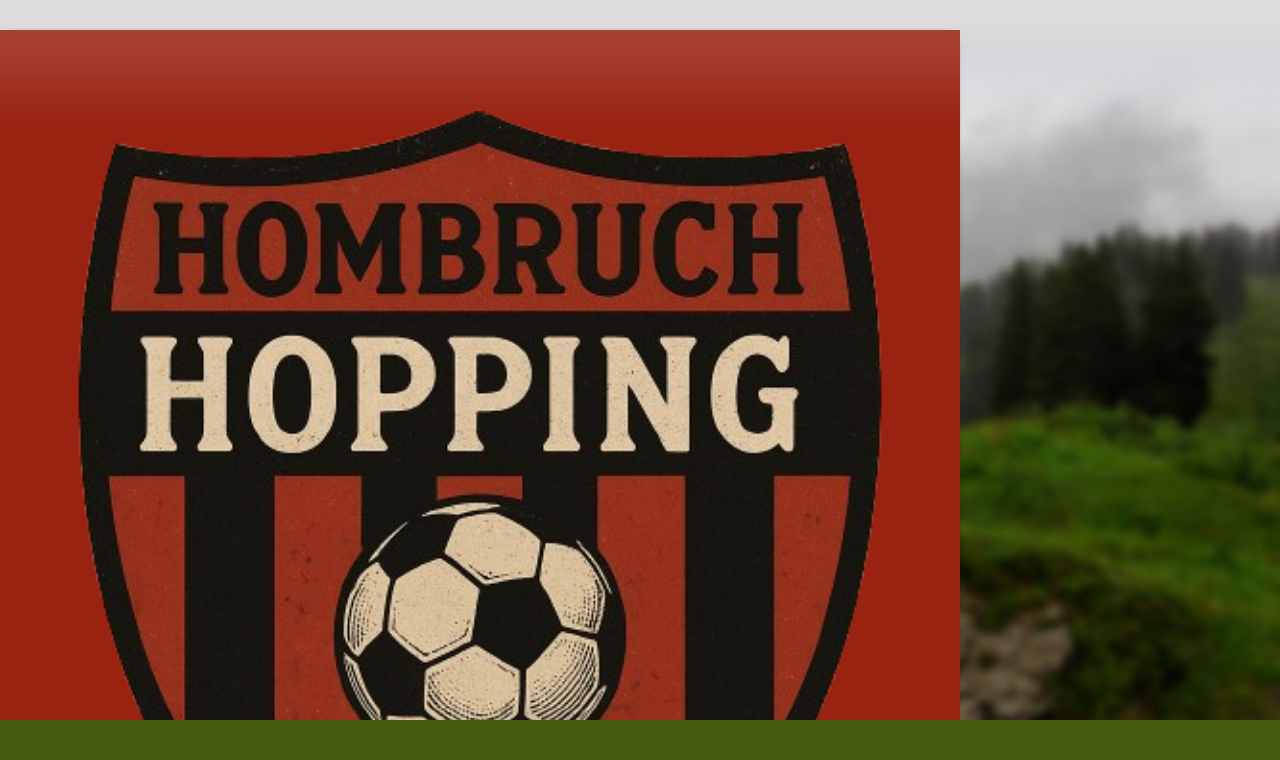

--- FILE ---
content_type: text/html; charset=UTF-8
request_url: https://hombruchhopping.blogspot.com/2012/05/230512-sv-dortmund-82-sg-ludo.html?m=1
body_size: 9168
content:
<!DOCTYPE html>
<html class='v2' dir='ltr' lang='de'>
<head>
<link href='https://www.blogger.com/static/v1/widgets/3772415480-widget_css_mobile_2_bundle.css' rel='stylesheet' type='text/css'/>
<meta content='width=device-width,initial-scale=1.0,minimum-scale=1.0,maximum-scale=1.0' name='viewport'/>
<meta content='text/html; charset=UTF-8' http-equiv='Content-Type'/>
<meta content='blogger' name='generator'/>
<link href='https://hombruchhopping.blogspot.com/favicon.ico' rel='icon' type='image/x-icon'/>
<link href='https://hombruchhopping.blogspot.com/2012/05/230512-sv-dortmund-82-sg-ludo.html' rel='canonical'/>
<link rel="alternate" type="application/atom+xml" title="HombruchHopping - Fußball aus NRW - Atom" href="https://hombruchhopping.blogspot.com/feeds/posts/default" />
<link rel="alternate" type="application/rss+xml" title="HombruchHopping - Fußball aus NRW - RSS" href="https://hombruchhopping.blogspot.com/feeds/posts/default?alt=rss" />
<link rel="service.post" type="application/atom+xml" title="HombruchHopping - Fußball aus NRW - Atom" href="https://www.blogger.com/feeds/5266809340668201382/posts/default" />

<link rel="alternate" type="application/atom+xml" title="HombruchHopping - Fußball aus NRW - Atom" href="https://hombruchhopping.blogspot.com/feeds/2632119450260378607/comments/default" />
<!--Can't find substitution for tag [blog.ieCssRetrofitLinks]-->
<meta content='https://hombruchhopping.blogspot.com/2012/05/230512-sv-dortmund-82-sg-ludo.html' property='og:url'/>
<meta content='23.05.12 SV Dortmund 82 : SG Lüdo' property='og:title'/>
<meta content='  113) 23.05.12: SV Dortund 82 Wickede gg. SG Lütgendortmund 80/06/63, 1:12, 13 Zuschauer, Schul- &amp; Sportzentrum Wickede , 2. Runde Kreispok...' property='og:description'/>
<title>HombruchHopping - Fußball aus NRW: 23.05.12 SV Dortmund 82 : SG Lüdo</title>
<style id='page-skin-1' type='text/css'><!--
/*-----------------------------------------------
Blogger Template Style
Name:     Picture Window
Designer: Blogger
URL:      www.blogger.com
----------------------------------------------- */
/* Content
----------------------------------------------- */
body {
font: normal normal 15px Arial, Tahoma, Helvetica, FreeSans, sans-serif;
color: #333333;
background: #435b0d url('//themes.googleusercontent.com/image?id=1fupio4xM9eVxyr-k5QC5RiCJlYR35r9dXsp63RKsKt64v33poi2MvnjkX_1MULBY8BsT') no-repeat scroll top center;
}
html body .region-inner {
min-width: 0;
max-width: 100%;
width: auto;
}
.content-outer {
font-size: 90%;
}
a:link {
text-decoration:none;
color: #992211;
}
a:visited {
text-decoration:none;
color: #771100;
}
a:hover {
text-decoration:underline;
color: #cc4411;
}
.content-outer {
background: transparent url(https://resources.blogblog.com/blogblog/data/1kt/transparent/white80.png) repeat scroll top left;
-moz-border-radius: 15px;
-webkit-border-radius: 15px;
-goog-ms-border-radius: 15px;
border-radius: 15px;
-moz-box-shadow: 0 0 3px rgba(0, 0, 0, .15);
-webkit-box-shadow: 0 0 3px rgba(0, 0, 0, .15);
-goog-ms-box-shadow: 0 0 3px rgba(0, 0, 0, .15);
box-shadow: 0 0 3px rgba(0, 0, 0, .15);
margin: 30px auto;
}
.content-inner {
padding: 15px;
}
/* Header
----------------------------------------------- */
.header-outer {
background: #992211 url(https://resources.blogblog.com/blogblog/data/1kt/transparent/header_gradient_shade.png) repeat-x scroll top left;
_background-image: none;
color: #ffffff;
-moz-border-radius: 10px;
-webkit-border-radius: 10px;
-goog-ms-border-radius: 10px;
border-radius: 10px;
}
.Header img, .Header #header-inner {
-moz-border-radius: 10px;
-webkit-border-radius: 10px;
-goog-ms-border-radius: 10px;
border-radius: 10px;
}
.header-inner .Header .titlewrapper,
.header-inner .Header .descriptionwrapper {
padding-left: 30px;
padding-right: 30px;
}
.Header h1 {
font: normal normal 36px Arial, Tahoma, Helvetica, FreeSans, sans-serif;
text-shadow: 1px 1px 3px rgba(0, 0, 0, 0.3);
}
.Header h1 a {
color: #ffffff;
}
.Header .description {
font-size: 130%;
}
/* Tabs
----------------------------------------------- */
.tabs-inner {
margin: .5em 0 0;
padding: 0;
}
.tabs-inner .section {
margin: 0;
}
.tabs-inner .widget ul {
padding: 0;
background: #f5f5f5 url(https://resources.blogblog.com/blogblog/data/1kt/transparent/tabs_gradient_shade.png) repeat scroll bottom;
-moz-border-radius: 10px;
-webkit-border-radius: 10px;
-goog-ms-border-radius: 10px;
border-radius: 10px;
}
.tabs-inner .widget li {
border: none;
}
.tabs-inner .widget li a {
display: inline-block;
padding: .5em 1em;
margin-right: 0;
color: #992211;
font: normal normal 15px Arial, Tahoma, Helvetica, FreeSans, sans-serif;
-moz-border-radius: 0 0 0 0;
-webkit-border-top-left-radius: 0;
-webkit-border-top-right-radius: 0;
-goog-ms-border-radius: 0 0 0 0;
border-radius: 0 0 0 0;
background: transparent none no-repeat scroll top left;
border-right: 1px solid #cccccc;
}
.tabs-inner .widget li:first-child a {
padding-left: 1.25em;
-moz-border-radius-topleft: 10px;
-moz-border-radius-bottomleft: 10px;
-webkit-border-top-left-radius: 10px;
-webkit-border-bottom-left-radius: 10px;
-goog-ms-border-top-left-radius: 10px;
-goog-ms-border-bottom-left-radius: 10px;
border-top-left-radius: 10px;
border-bottom-left-radius: 10px;
}
.tabs-inner .widget li.selected a,
.tabs-inner .widget li a:hover {
position: relative;
z-index: 1;
background: #ffffff url(https://resources.blogblog.com/blogblog/data/1kt/transparent/tabs_gradient_shade.png) repeat scroll bottom;
color: #000000;
-moz-box-shadow: 0 0 0 rgba(0, 0, 0, .15);
-webkit-box-shadow: 0 0 0 rgba(0, 0, 0, .15);
-goog-ms-box-shadow: 0 0 0 rgba(0, 0, 0, .15);
box-shadow: 0 0 0 rgba(0, 0, 0, .15);
}
/* Headings
----------------------------------------------- */
h2 {
font: bold normal 13px Arial, Tahoma, Helvetica, FreeSans, sans-serif;
text-transform: uppercase;
color: #666666;
margin: .5em 0;
}
/* Main
----------------------------------------------- */
.main-outer {
background: transparent url(https://resources.blogblog.com/blogblog/data/1kt/transparent/white80.png) repeat scroll top left;
-moz-border-radius: 0 0 0 0;
-webkit-border-top-left-radius: 0;
-webkit-border-top-right-radius: 0;
-webkit-border-bottom-left-radius: 0;
-webkit-border-bottom-right-radius: 0;
-goog-ms-border-radius: 0 0 0 0;
border-radius: 0 0 0 0;
-moz-box-shadow: 0 0 0 rgba(0, 0, 0, .15);
-webkit-box-shadow: 0 0 0 rgba(0, 0, 0, .15);
-goog-ms-box-shadow: 0 0 0 rgba(0, 0, 0, .15);
box-shadow: 0 0 0 rgba(0, 0, 0, .15);
}
.main-inner {
padding: 15px 5px 20px;
}
.main-inner .column-center-inner {
padding: 0 0;
}
.main-inner .column-left-inner {
padding-left: 0;
}
.main-inner .column-right-inner {
padding-right: 0;
}
/* Posts
----------------------------------------------- */
h3.post-title {
margin: 0;
font: normal normal 18px Arial, Tahoma, Helvetica, FreeSans, sans-serif;
}
.comments h4 {
margin: 1em 0 0;
font: normal normal 18px Arial, Tahoma, Helvetica, FreeSans, sans-serif;
}
.date-header span {
color: #666666;
}
.post-outer {
background-color: #ffffff;
border: solid 1px #dddddd;
-moz-border-radius: 10px;
-webkit-border-radius: 10px;
border-radius: 10px;
-goog-ms-border-radius: 10px;
padding: 15px 20px;
margin: 0 -20px 20px;
}
.post-body {
line-height: 1.4;
font-size: 110%;
position: relative;
}
.post-header {
margin: 0 0 1.5em;
color: #999999;
line-height: 1.6;
}
.post-footer {
margin: .5em 0 0;
color: #999999;
line-height: 1.6;
}
#blog-pager {
font-size: 140%
}
#comments .comment-author {
padding-top: 1.5em;
border-top: dashed 1px #ccc;
border-top: dashed 1px rgba(128, 128, 128, .5);
background-position: 0 1.5em;
}
#comments .comment-author:first-child {
padding-top: 0;
border-top: none;
}
.avatar-image-container {
margin: .2em 0 0;
}
/* Comments
----------------------------------------------- */
.comments .comments-content .icon.blog-author {
background-repeat: no-repeat;
background-image: url([data-uri]);
}
.comments .comments-content .loadmore a {
border-top: 1px solid #cc4411;
border-bottom: 1px solid #cc4411;
}
.comments .continue {
border-top: 2px solid #cc4411;
}
/* Widgets
----------------------------------------------- */
.widget ul, .widget #ArchiveList ul.flat {
padding: 0;
list-style: none;
}
.widget ul li, .widget #ArchiveList ul.flat li {
border-top: dashed 1px #ccc;
border-top: dashed 1px rgba(128, 128, 128, .5);
}
.widget ul li:first-child, .widget #ArchiveList ul.flat li:first-child {
border-top: none;
}
.widget .post-body ul {
list-style: disc;
}
.widget .post-body ul li {
border: none;
}
/* Footer
----------------------------------------------- */
.footer-outer {
color:#eeeeee;
background: transparent url(https://resources.blogblog.com/blogblog/data/1kt/transparent/black50.png) repeat scroll top left;
-moz-border-radius: 10px 10px 10px 10px;
-webkit-border-top-left-radius: 10px;
-webkit-border-top-right-radius: 10px;
-webkit-border-bottom-left-radius: 10px;
-webkit-border-bottom-right-radius: 10px;
-goog-ms-border-radius: 10px 10px 10px 10px;
border-radius: 10px 10px 10px 10px;
-moz-box-shadow: 0 0 0 rgba(0, 0, 0, .15);
-webkit-box-shadow: 0 0 0 rgba(0, 0, 0, .15);
-goog-ms-box-shadow: 0 0 0 rgba(0, 0, 0, .15);
box-shadow: 0 0 0 rgba(0, 0, 0, .15);
}
.footer-inner {
padding: 10px 5px 20px;
}
.footer-outer a {
color: #ffffdd;
}
.footer-outer a:visited {
color: #cccc99;
}
.footer-outer a:hover {
color: #ffffff;
}
.footer-outer .widget h2 {
color: #bbbbbb;
}
/* Mobile
----------------------------------------------- */
html body.mobile {
height: auto;
}
html body.mobile {
min-height: 480px;
background-size: 100% auto;
}
.mobile .body-fauxcolumn-outer {
background: transparent none repeat scroll top left;
}
html .mobile .mobile-date-outer, html .mobile .blog-pager {
border-bottom: none;
background: transparent url(https://resources.blogblog.com/blogblog/data/1kt/transparent/white80.png) repeat scroll top left;
margin-bottom: 10px;
}
.mobile .date-outer {
background: transparent url(https://resources.blogblog.com/blogblog/data/1kt/transparent/white80.png) repeat scroll top left;
}
.mobile .header-outer, .mobile .main-outer,
.mobile .post-outer, .mobile .footer-outer {
-moz-border-radius: 0;
-webkit-border-radius: 0;
-goog-ms-border-radius: 0;
border-radius: 0;
}
.mobile .content-outer,
.mobile .main-outer,
.mobile .post-outer {
background: inherit;
border: none;
}
.mobile .content-outer {
font-size: 100%;
}
.mobile-link-button {
background-color: #992211;
}
.mobile-link-button a:link, .mobile-link-button a:visited {
color: #ffffff;
}
.mobile-index-contents {
color: #333333;
}
.mobile .tabs-inner .PageList .widget-content {
background: #ffffff url(https://resources.blogblog.com/blogblog/data/1kt/transparent/tabs_gradient_shade.png) repeat scroll bottom;
color: #000000;
}
.mobile .tabs-inner .PageList .widget-content .pagelist-arrow {
border-left: 1px solid #cccccc;
}

--></style>
<style id='template-skin-1' type='text/css'><!--
body {
min-width: 960px;
}
.content-outer, .content-fauxcolumn-outer, .region-inner {
min-width: 960px;
max-width: 960px;
_width: 960px;
}
.main-inner .columns {
padding-left: 0;
padding-right: 0;
}
.main-inner .fauxcolumn-center-outer {
left: 0;
right: 0;
/* IE6 does not respect left and right together */
_width: expression(this.parentNode.offsetWidth -
parseInt("0") -
parseInt("0") + 'px');
}
.main-inner .fauxcolumn-left-outer {
width: 0;
}
.main-inner .fauxcolumn-right-outer {
width: 0;
}
.main-inner .column-left-outer {
width: 0;
right: 100%;
margin-left: -0;
}
.main-inner .column-right-outer {
width: 0;
margin-right: -0;
}
#layout {
min-width: 0;
}
#layout .content-outer {
min-width: 0;
width: 800px;
}
#layout .region-inner {
min-width: 0;
width: auto;
}
body#layout div.add_widget {
padding: 8px;
}
body#layout div.add_widget a {
margin-left: 32px;
}
--></style>
<style>
    body {background-image:url(\/\/themes.googleusercontent.com\/image?id=1fupio4xM9eVxyr-k5QC5RiCJlYR35r9dXsp63RKsKt64v33poi2MvnjkX_1MULBY8BsT);}
    
@media (max-width: 200px) { body {background-image:url(\/\/themes.googleusercontent.com\/image?id=1fupio4xM9eVxyr-k5QC5RiCJlYR35r9dXsp63RKsKt64v33poi2MvnjkX_1MULBY8BsT&options=w200);}}
@media (max-width: 400px) and (min-width: 201px) { body {background-image:url(\/\/themes.googleusercontent.com\/image?id=1fupio4xM9eVxyr-k5QC5RiCJlYR35r9dXsp63RKsKt64v33poi2MvnjkX_1MULBY8BsT&options=w400);}}
@media (max-width: 800px) and (min-width: 401px) { body {background-image:url(\/\/themes.googleusercontent.com\/image?id=1fupio4xM9eVxyr-k5QC5RiCJlYR35r9dXsp63RKsKt64v33poi2MvnjkX_1MULBY8BsT&options=w800);}}
@media (max-width: 1200px) and (min-width: 801px) { body {background-image:url(\/\/themes.googleusercontent.com\/image?id=1fupio4xM9eVxyr-k5QC5RiCJlYR35r9dXsp63RKsKt64v33poi2MvnjkX_1MULBY8BsT&options=w1200);}}
/* Last tag covers anything over one higher than the previous max-size cap. */
@media (min-width: 1201px) { body {background-image:url(\/\/themes.googleusercontent.com\/image?id=1fupio4xM9eVxyr-k5QC5RiCJlYR35r9dXsp63RKsKt64v33poi2MvnjkX_1MULBY8BsT&options=w1600);}}
  </style>
<link href='https://www.blogger.com/dyn-css/authorization.css?targetBlogID=5266809340668201382&amp;zx=51f5a732-c028-4282-b501-0758b5d6d142' media='none' onload='if(media!=&#39;all&#39;)media=&#39;all&#39;' rel='stylesheet'/><noscript><link href='https://www.blogger.com/dyn-css/authorization.css?targetBlogID=5266809340668201382&amp;zx=51f5a732-c028-4282-b501-0758b5d6d142' rel='stylesheet'/></noscript>
<meta name='google-adsense-platform-account' content='ca-host-pub-1556223355139109'/>
<meta name='google-adsense-platform-domain' content='blogspot.com'/>

<!-- data-ad-client=ca-pub-1122752604761053 -->

<link rel="stylesheet" href="https://fonts.googleapis.com/css2?display=swap&family=Comic+Neue"></head>
<body class='loading mobile variant-shade'>
<div class='navbar section' id='navbar' name='Navbar'><div class='widget Navbar' data-version='1' id='Navbar1'><script type="text/javascript">
    function setAttributeOnload(object, attribute, val) {
      if(window.addEventListener) {
        window.addEventListener('load',
          function(){ object[attribute] = val; }, false);
      } else {
        window.attachEvent('onload', function(){ object[attribute] = val; });
      }
    }
  </script>
<script type="text/javascript">
(function() {
var script = document.createElement('script');
script.type = 'text/javascript';
script.src = '//pagead2.googlesyndication.com/pagead/js/google_top_exp.js';
var head = document.getElementsByTagName('head')[0];
if (head) {
head.appendChild(script);
}})();
</script>
</div></div>
<div class='body-fauxcolumns'>
<div class='fauxcolumn-outer body-fauxcolumn-outer'>
<div class='cap-top'>
<div class='cap-left'></div>
<div class='cap-right'></div>
</div>
<div class='fauxborder-left'>
<div class='fauxborder-right'></div>
<div class='fauxcolumn-inner'>
</div>
</div>
<div class='cap-bottom'>
<div class='cap-left'></div>
<div class='cap-right'></div>
</div>
</div>
</div>
<div class='content'>
<div class='content-fauxcolumns'>
<div class='fauxcolumn-outer content-fauxcolumn-outer'>
<div class='cap-top'>
<div class='cap-left'></div>
<div class='cap-right'></div>
</div>
<div class='fauxborder-left'>
<div class='fauxborder-right'></div>
<div class='fauxcolumn-inner'>
</div>
</div>
<div class='cap-bottom'>
<div class='cap-left'></div>
<div class='cap-right'></div>
</div>
</div>
</div>
<div class='content-outer'>
<div class='content-cap-top cap-top'>
<div class='cap-left'></div>
<div class='cap-right'></div>
</div>
<div class='fauxborder-left content-fauxborder-left'>
<div class='fauxborder-right content-fauxborder-right'></div>
<div class='content-inner'>
<header>
<div class='header-outer'>
<div class='header-cap-top cap-top'>
<div class='cap-left'></div>
<div class='cap-right'></div>
</div>
<div class='fauxborder-left header-fauxborder-left'>
<div class='fauxborder-right header-fauxborder-right'></div>
<div class='region-inner header-inner'>
<div class='header section' id='header' name='Header'><div class='widget AdSense' data-version='1' id='AdSenseMobileHEADER'>
<div class='widget-content'>
<script type="text/javascript">
    google_ad_client = "ca-pub-1122752604761053";
google_ad_format="320X50_mb";
google_ad_type="text_image";
google_ad_width=320;
google_ad_height=50;
    google_ad_host = "ca-host-pub-1556223355139109";
    google_ad_host_channel = "L0007";
    
    
    
</script>
<!-- hombruchhopping_main_Blog1_300x250_as -->
<script type="text/javascript"
src="//pagead2.googlesyndication.com/pagead/show_ads.js">
</script>
<div class='clear'></div>
</div>
</div><div class='widget Header' data-version='1' id='Header1'>
<div id='header-inner'>
<a href='https://hombruchhopping.blogspot.com/?m=1' style='display: block'>
<img alt='HombruchHopping - Fußball aus NRW' height='auto; ' id='Header1_headerimg' src='https://blogger.googleusercontent.com/img/a/AVvXsEj1WDpBNGjj1W8Z5DQp09QblN2capNq_hJkobi9dQQO2f3D_XEom_c7lF_4U73bXWH4b7FYHvzvjt6A2j8ntPTSOBESFQ24P6IQ3pWYy278OvoDpqWXouWiJjPCRHVE4BThRKIzJ999Zoi1nDNOGzMiuCbvDP9gbM0_CsTyZI8I0shKlVGhMSFEWGMtlABx=s500' style='display: block' width='100%; '/>
</a>
<div class='descriptionwrapper'>
<p class='description'><span>HombruchHopping - Fußball aus NRW</span></p>
</div>
</div>
</div></div>
</div>
</div>
<div class='header-cap-bottom cap-bottom'>
<div class='cap-left'></div>
<div class='cap-right'></div>
</div>
</div>
</header>
<div class='tabs-outer'>
<div class='tabs-cap-top cap-top'>
<div class='cap-left'></div>
<div class='cap-right'></div>
</div>
<div class='fauxborder-left tabs-fauxborder-left'>
<div class='fauxborder-right tabs-fauxborder-right'></div>
<div class='region-inner tabs-inner'>
<div class='tabs section' id='crosscol' name='Spaltenübergreifend'><div class='widget PageList' data-version='1' id='PageList1'>
<div class='widget-content'>
<select id='PageList1_select'>
<option disabled='disabled' hidden='hidden' selected='selected' value=''>
(Verschieben nach&#8230;)
</option>
<option value='https://hombruchhopping.blogspot.com/'>Startseite</option>
<option value='https://hombruchhopping.blogspot.com/p/spieleliste-2025.html?m=1'>Spieleliste 2025</option>
<option value='https://hombruchhopping.blogspot.com/p/statistik-2023.html?m=1'>Statistik 2025</option>
<option value='https://hombruchhopping.blogspot.com/p/normal-0-21-false-false-false-de-x-none.html?m=1'>Spieleliste 2024</option>
<option value='http://hombruchhopping.blogspot.com/p/groundliste-westfalen.html'>Groundliste Westfalen</option>
<option value='http://hombruchhopping.blogspot.com/p/groundlisten-niederrhein-mittelrhein.html'>Groundlisten Niederrhein</option>
<option value='https://hombruchhopping.blogspot.com/p/groundliste-mittelrhein.html?m=1'>Groundliste Mittelrhein</option>
<option value='http://hombruchhopping.blogspot.com/p/groundliste-rest-deutschland.html'>Groundliste Rest-Deutschland</option>
<option value='http://hombruchhopping.blogspot.com/p/groundliste-international-l.html'>Groundliste international</option>
<option value='https://hombruchhopping.blogspot.com/p/spieleiste-2023.html?m=1'>Spieleliste 2023</option>
<option value='https://hombruchhopping.blogspot.com/p/spieleliste-2022.html?m=1'>Spieleliste 2022</option>
<option value='https://hombruchhopping.blogspot.com/p/spieleliste-2021.html?m=1'>Spieleliste 2021</option>
<option value='https://hombruchhopping.blogspot.com/p/spieleliste-2020.html?m=1'>Spieleliste 2020</option>
<option value='https://hombruchhopping.blogspot.com/p/spieleliste-2019.html?m=1'>Spieleliste 2019</option>
<option value='https://hombruchhopping.blogspot.com/p/spieleiste-2018.html?m=1'>Spieleliste 2018</option>
<option value='https://hombruchhopping.blogspot.com/p/spieleliste-2017.html?m=1'>Spieleliste 2017</option>
<option value='http://hombruchhopping.blogspot.com/p/spieleliste-2016.html'>Spieleliste 2016</option>
<option value='http://hombruchhopping.blogspot.com/p/spieleliste-2015.html'>Spieleliste 2015</option>
<option value='http://hombruchhopping.blogspot.com/p/spieleliste-2013_7.html'>Spieleliste 2013</option>
<option value='http://hombruchhopping.blogspot.com/p/spieleliste-2014.html'>Spieleliste 2014</option>
<option value='http://hombruchhopping.blogspot.com/p/spieleliste-2012.html'>Spieleliste 2012</option>
<option value='http://hombruchhopping.blogspot.com/p/spieleliste-2011_18.html'>Spieleliste 2011</option>
</select>
<span class='pagelist-arrow'>&#9660;</span>
<div class='clear'></div>
</div>
</div></div>
<div class='tabs no-items section' id='crosscol-overflow' name='Cross-Column 2'></div>
</div>
</div>
<div class='tabs-cap-bottom cap-bottom'>
<div class='cap-left'></div>
<div class='cap-right'></div>
</div>
</div>
<div class='main-outer'>
<div class='main-cap-top cap-top'>
<div class='cap-left'></div>
<div class='cap-right'></div>
</div>
<div class='fauxborder-left main-fauxborder-left'>
<div class='fauxborder-right main-fauxborder-right'></div>
<div class='region-inner main-inner'>
<div class='columns fauxcolumns'>
<div class='fauxcolumn-outer fauxcolumn-center-outer'>
<div class='cap-top'>
<div class='cap-left'></div>
<div class='cap-right'></div>
</div>
<div class='fauxborder-left'>
<div class='fauxborder-right'></div>
<div class='fauxcolumn-inner'>
</div>
</div>
<div class='cap-bottom'>
<div class='cap-left'></div>
<div class='cap-right'></div>
</div>
</div>
<div class='fauxcolumn-outer fauxcolumn-left-outer'>
<div class='cap-top'>
<div class='cap-left'></div>
<div class='cap-right'></div>
</div>
<div class='fauxborder-left'>
<div class='fauxborder-right'></div>
<div class='fauxcolumn-inner'>
</div>
</div>
<div class='cap-bottom'>
<div class='cap-left'></div>
<div class='cap-right'></div>
</div>
</div>
<div class='fauxcolumn-outer fauxcolumn-right-outer'>
<div class='cap-top'>
<div class='cap-left'></div>
<div class='cap-right'></div>
</div>
<div class='fauxborder-left'>
<div class='fauxborder-right'></div>
<div class='fauxcolumn-inner'>
</div>
</div>
<div class='cap-bottom'>
<div class='cap-left'></div>
<div class='cap-right'></div>
</div>
</div>
<!-- corrects IE6 width calculation -->
<div class='columns-inner'>
<div class='column-center-outer'>
<div class='column-center-inner'>
<div class='main section' id='main' name='Hauptbereich'><div class='widget Blog' data-version='1' id='Blog1'>
<div class='blog-posts hfeed'>
<div class='date-outer'>
<h2 class='date-header'><span>Mittwoch, 23. Mai 2012</span></h2>
<div class='date-posts'>
<div class='post-outer'>
<div class='post hentry uncustomized-post-template' itemscope='itemscope' itemtype='http://schema.org/BlogPosting'>
<meta content='5266809340668201382' itemprop='blogId'/>
<meta content='2632119450260378607' itemprop='postId'/>
<a name='2632119450260378607'></a>
<h3 class='post-title entry-title' itemprop='name'>
23.05.12 SV Dortmund 82 : SG Lüdo
</h3>
<div class='post-header'>
<div class='post-header-line-1'></div>
</div>
<div class='post-body entry-content' id='post-body-2632119450260378607' itemprop='articleBody'>
<br />
<div align="center" class="MsoNormal" style="text-align: center;">
<span style="font-family: &quot;Comic Sans MS&quot;; font-size: 12pt; line-height: 115%;">113)
23.05.12: SV Dortund 82 Wickede gg. SG Lütgendortmund 80/06/63, 1:12, 13 Zuschauer, <span style="background: none repeat scroll 0% 0% red;">Schul- &amp; Sportzentrum Wickede</span>,
2. Runde Kreispokal</span></div>
<div align="center" class="MsoNormal" style="text-align: center;">
<br /></div>
<div align="center" class="MsoNormal" style="text-align: center;">
<span style="font-family: &quot;Comic Sans MS&quot;; font-size: 12pt; line-height: 115%;">2. Runde Kreispokal auf dem östlichsten Sportplatz Dortmunds. Es empfing der SV Dortmund 82 (seit einigen Jahren haben sie den Zusatz "Wickede" mit reingenommen), seines Zeichens C-Ligist mit ziemlich schlechter Tordifferenz, den 3 Klassen höheren, vom Abstieg bedrohten, Bezirksligisten SG Lütgendortmund aus dem Westen der Stadt, die jedoch mit Stammspielern antraten und es somit zu erwarten war, dass das Spiel ein wenig deutlicher ausfallen würde. Übrigens hatten beide in Runde 1 ein Freilos, was auch erklärt, warum die 82er überhaupt in Runde 2 vertreten sind.</span></div>
<div align="center" class="MsoNormal" style="text-align: center;">
<br /></div>
<div align="center" class="MsoNormal" style="text-align: center;">
<span style="font-family: &quot;Comic Sans MS&quot;; font-size: 12pt; line-height: 115%;">So war es dann auch und die SG Lüdo machte pro Halbzeit 6 Tore, wobei in den letzten 22 Minuten nur 1 Tor erzielt und mehrfach der Pfosten getroffen wurde, sodass das heute für mich ein 13er Spiel wurde... 113. Spielbesuch, 13 Tore, 13 Zuschauer ;)</span></div>
<div align="center" class="MsoNormal" style="text-align: center;">
<br /></div>
<div align="center" class="MsoNormal" style="text-align: center;">
<span style="font-family: &quot;Comic Sans MS&quot;; font-size: 12pt; line-height: 115%;">Sportplatz: Hat sich seit meinem einzigen Besuch vor einigen Jahren etwas verändert. Das neue Vereinsheim der 82er ist mittlerweile fertig und wurde in den Vereinsfarben blau &amp; gelb hübsch verziert. Ebenso wurde das alte Haus im Eckbereich blau angemalt, welches früher dem hier ebenfalls ansässigen BSV Rot-Weiß Wickede 1972 gehörte, der aber nicht mehr existent ist!</span></div>
<div align="center" class="MsoNormal" style="text-align: center;">
<br /></div>
<div align="center" class="MsoNormal" style="text-align: center;">
<a href="http://www.facebook.com/media/set/?set=a.429599393730717.103285.100000419807272&amp;type=1"><span style="font-family: &quot;Comic Sans MS&quot;; font-size: 12pt; line-height: 115%;">Aktuelle Bilder</span></a></div>
<div align="center" class="MsoNormal" style="text-align: center;">
<a href="http://hombruchhopping.blogspot.de/2012/02/dortmund-schul-sportzentrum-dollersweg.html"><span style="font-family: &quot;Comic Sans MS&quot;; font-size: 12pt; line-height: 115%;">Alte Bilder </span></a></div>
<div style='clear: both;'></div>
</div>
<div class='post-footer'>
<div class='post-footer-line post-footer-line-1'>
<span class='post-author vcard'>
</span>
<span class='post-timestamp'>
</span>
<span class='post-comment-link'>
</span>
</div>
<div class='post-footer-line post-footer-line-2'>
<div class='mobile-link-button goog-inline-block' id='mobile-share-button'>
<a href='javascript:void(0);'>Teilen</a>
</div>
</div>
</div>
</div>
<div class='comments' id='comments'>
<a name='comments'></a>
</div>
</div>
</div>
</div>
</div>
<div class='blog-pager' id='blog-pager'>
<div class='mobile-link-button' id='blog-pager-newer-link'>
<a class='blog-pager-newer-link' href='https://hombruchhopping.blogspot.com/2012/05/240512-sf-brackel-61-sc-dortmund-9708.html?m=1' id='Blog1_blog-pager-newer-link' title='Neuerer Post'>&lsaquo;</a>
</div>
<div class='mobile-link-button' id='blog-pager-older-link'>
<a class='blog-pager-older-link' href='https://hombruchhopping.blogspot.com/2012/05/220512-tus-uentrop-1-fc-pelkum.html?m=1' id='Blog1_blog-pager-older-link' title='Älterer Post'>&rsaquo;</a>
</div>
<div class='mobile-link-button' id='blog-pager-home-link'>
<a class='home-link' href='https://hombruchhopping.blogspot.com/?m=1'>Startseite</a>
</div>
<div class='mobile-desktop-link'>
<a class='home-link' href='https://hombruchhopping.blogspot.com/2012/05/230512-sv-dortmund-82-sg-ludo.html?m=0'>Web-Version anzeigen</a>
</div>
</div>
<div class='clear'></div>
</div></div>
</div>
</div>
<div class='column-left-outer'>
<div class='column-left-inner'>
<aside>
</aside>
</div>
</div>
<div class='column-right-outer'>
<div class='column-right-inner'>
<aside>
</aside>
</div>
</div>
</div>
<div style='clear: both'></div>
<!-- columns -->
</div>
<!-- main -->
</div>
</div>
<div class='main-cap-bottom cap-bottom'>
<div class='cap-left'></div>
<div class='cap-right'></div>
</div>
</div>
<footer>
<div class='footer-outer'>
<div class='footer-cap-top cap-top'>
<div class='cap-left'></div>
<div class='cap-right'></div>
</div>
<div class='fauxborder-left footer-fauxborder-left'>
<div class='fauxborder-right footer-fauxborder-right'></div>
<div class='region-inner footer-inner'>
<div class='foot no-items section' id='footer-1'></div>
<!-- outside of the include in order to lock Attribution widget -->
<div class='foot section' id='footer-3' name='Footer'><div class='widget AdSense' data-version='1' id='AdSenseMobileFOOTER'>
<div class='widget-content'>
<script type="text/javascript">
    google_ad_client = "ca-pub-1122752604761053";
google_ad_format="300X250_mb";
google_ad_type="text_image";
google_ad_width=300;
google_ad_height=250;
    google_ad_host = "ca-host-pub-1556223355139109";
    google_ad_host_channel = "L0007";
    
    
    
</script>
<!-- hombruchhopping_main_Blog1_300x250_as -->
<script type="text/javascript"
src="//pagead2.googlesyndication.com/pagead/show_ads.js">
</script>
<div class='clear'></div>
</div>
</div><div class='widget Attribution' data-version='1' id='Attribution1'>
<div class='widget-content' style='text-align: center;'>
Powered by <a href='https://www.blogger.com' target='_blank'>Blogger</a>.
</div>
<div class='clear'></div>
</div></div>
</div>
</div>
<div class='footer-cap-bottom cap-bottom'>
<div class='cap-left'></div>
<div class='cap-right'></div>
</div>
</div>
</footer>
<!-- content -->
</div>
</div>
<div class='content-cap-bottom cap-bottom'>
<div class='cap-left'></div>
<div class='cap-right'></div>
</div>
</div>
</div>
<script type='text/javascript'>
    window.setTimeout(function() {
        document.body.className = document.body.className.replace('loading', '');
      }, 10);
  </script>

<script type="text/javascript" src="https://www.blogger.com/static/v1/widgets/3845888474-widgets.js"></script>
<script type='text/javascript'>
var BLOG_BASE_IMAGE_URL = 'https://resources.blogblog.com/img';var BLOG_LANG_DIR = 'ltr';window['__wavt'] = 'AOuZoY47gBMHFG-FFsc1HUceeGoN9OHASQ:1768862445456';_WidgetManager._Init('//www.blogger.com/rearrange?blogID\x3d5266809340668201382','//hombruchhopping.blogspot.com/2012/05/230512-sv-dortmund-82-sg-ludo.html?m\x3d1','5266809340668201382');
_WidgetManager._SetDataContext([{'name': 'blog', 'data': {'blogId': '5266809340668201382', 'title': 'HombruchHopping - Fu\xdfball aus NRW', 'url': 'https://hombruchhopping.blogspot.com/2012/05/230512-sv-dortmund-82-sg-ludo.html?m\x3d1', 'canonicalUrl': 'https://hombruchhopping.blogspot.com/2012/05/230512-sv-dortmund-82-sg-ludo.html', 'homepageUrl': 'https://hombruchhopping.blogspot.com/?m\x3d1', 'searchUrl': 'https://hombruchhopping.blogspot.com/search', 'canonicalHomepageUrl': 'https://hombruchhopping.blogspot.com/', 'blogspotFaviconUrl': 'https://hombruchhopping.blogspot.com/favicon.ico', 'bloggerUrl': 'https://www.blogger.com', 'hasCustomDomain': false, 'httpsEnabled': true, 'enabledCommentProfileImages': true, 'gPlusViewType': 'FILTERED_POSTMOD', 'adultContent': false, 'analyticsAccountNumber': '', 'encoding': 'UTF-8', 'locale': 'de', 'localeUnderscoreDelimited': 'de', 'languageDirection': 'ltr', 'isPrivate': false, 'isMobile': true, 'isMobileRequest': true, 'mobileClass': ' mobile', 'isPrivateBlog': false, 'isDynamicViewsAvailable': true, 'feedLinks': '\x3clink rel\x3d\x22alternate\x22 type\x3d\x22application/atom+xml\x22 title\x3d\x22HombruchHopping - Fu\xdfball aus NRW - Atom\x22 href\x3d\x22https://hombruchhopping.blogspot.com/feeds/posts/default\x22 /\x3e\n\x3clink rel\x3d\x22alternate\x22 type\x3d\x22application/rss+xml\x22 title\x3d\x22HombruchHopping - Fu\xdfball aus NRW - RSS\x22 href\x3d\x22https://hombruchhopping.blogspot.com/feeds/posts/default?alt\x3drss\x22 /\x3e\n\x3clink rel\x3d\x22service.post\x22 type\x3d\x22application/atom+xml\x22 title\x3d\x22HombruchHopping - Fu\xdfball aus NRW - Atom\x22 href\x3d\x22https://www.blogger.com/feeds/5266809340668201382/posts/default\x22 /\x3e\n\n\x3clink rel\x3d\x22alternate\x22 type\x3d\x22application/atom+xml\x22 title\x3d\x22HombruchHopping - Fu\xdfball aus NRW - Atom\x22 href\x3d\x22https://hombruchhopping.blogspot.com/feeds/2632119450260378607/comments/default\x22 /\x3e\n', 'meTag': '', 'adsenseClientId': 'ca-pub-1122752604761053', 'adsenseHostId': 'ca-host-pub-1556223355139109', 'adsenseHasAds': true, 'adsenseAutoAds': false, 'boqCommentIframeForm': true, 'loginRedirectParam': '', 'view': '', 'dynamicViewsCommentsSrc': '//www.blogblog.com/dynamicviews/4224c15c4e7c9321/js/comments.js', 'dynamicViewsScriptSrc': '//www.blogblog.com/dynamicviews/f9a985b7a2d28680', 'plusOneApiSrc': 'https://apis.google.com/js/platform.js', 'disableGComments': true, 'interstitialAccepted': false, 'sharing': {'platforms': [{'name': 'Link abrufen', 'key': 'link', 'shareMessage': 'Link abrufen', 'target': ''}, {'name': 'Facebook', 'key': 'facebook', 'shareMessage': '\xdcber Facebook teilen', 'target': 'facebook'}, {'name': 'BlogThis!', 'key': 'blogThis', 'shareMessage': 'BlogThis!', 'target': 'blog'}, {'name': 'X', 'key': 'twitter', 'shareMessage': '\xdcber X teilen', 'target': 'twitter'}, {'name': 'Pinterest', 'key': 'pinterest', 'shareMessage': '\xdcber Pinterest teilen', 'target': 'pinterest'}, {'name': 'E-Mail', 'key': 'email', 'shareMessage': 'E-Mail', 'target': 'email'}], 'disableGooglePlus': true, 'googlePlusShareButtonWidth': 0, 'googlePlusBootstrap': '\x3cscript type\x3d\x22text/javascript\x22\x3ewindow.___gcfg \x3d {\x27lang\x27: \x27de\x27};\x3c/script\x3e'}, 'hasCustomJumpLinkMessage': false, 'jumpLinkMessage': 'Mehr anzeigen', 'pageType': 'item', 'postId': '2632119450260378607', 'pageName': '23.05.12 SV Dortmund 82 : SG L\xfcdo', 'pageTitle': 'HombruchHopping - Fu\xdfball aus NRW: 23.05.12 SV Dortmund 82 : SG L\xfcdo'}}, {'name': 'features', 'data': {}}, {'name': 'messages', 'data': {'edit': 'Bearbeiten', 'linkCopiedToClipboard': 'Link in Zwischenablage kopiert.', 'ok': 'Ok', 'postLink': 'Link zum Post'}}, {'name': 'template', 'data': {'name': 'Picture Window', 'localizedName': 'Bildfenster', 'isResponsive': false, 'isAlternateRendering': true, 'isCustom': false, 'variant': 'shade', 'variantId': 'shade'}}, {'name': 'view', 'data': {'classic': {'name': 'classic', 'url': '?view\x3dclassic'}, 'flipcard': {'name': 'flipcard', 'url': '?view\x3dflipcard'}, 'magazine': {'name': 'magazine', 'url': '?view\x3dmagazine'}, 'mosaic': {'name': 'mosaic', 'url': '?view\x3dmosaic'}, 'sidebar': {'name': 'sidebar', 'url': '?view\x3dsidebar'}, 'snapshot': {'name': 'snapshot', 'url': '?view\x3dsnapshot'}, 'timeslide': {'name': 'timeslide', 'url': '?view\x3dtimeslide'}, 'isMobile': true, 'title': '23.05.12 SV Dortmund 82 : SG L\xfcdo', 'description': '  113) 23.05.12: SV Dortund 82 Wickede gg. SG L\xfctgendortmund 80/06/63, 1:12, 13 Zuschauer, Schul- \x26 Sportzentrum Wickede , 2. Runde Kreispok...', 'url': 'https://hombruchhopping.blogspot.com/2012/05/230512-sv-dortmund-82-sg-ludo.html?m\x3d1', 'type': 'item', 'isSingleItem': true, 'isMultipleItems': false, 'isError': false, 'isPage': false, 'isPost': true, 'isHomepage': false, 'isArchive': false, 'isLabelSearch': false, 'postId': 2632119450260378607}}]);
_WidgetManager._RegisterWidget('_AdSenseView', new _WidgetInfo('AdSenseMobileHEADER', 'header', document.getElementById('AdSenseMobileHEADER'), {}, 'displayModeFull'));
_WidgetManager._RegisterWidget('_HeaderView', new _WidgetInfo('Header1', 'header', document.getElementById('Header1'), {}, 'displayModeFull'));
_WidgetManager._RegisterWidget('_PageListView', new _WidgetInfo('PageList1', 'crosscol', document.getElementById('PageList1'), {'title': '', 'links': [{'isCurrentPage': false, 'href': 'https://hombruchhopping.blogspot.com/', 'id': '0', 'title': 'Startseite'}, {'isCurrentPage': false, 'href': 'https://hombruchhopping.blogspot.com/p/spieleliste-2025.html?m\x3d1', 'id': '4996045402192989593', 'title': 'Spieleliste 2025'}, {'isCurrentPage': false, 'href': 'https://hombruchhopping.blogspot.com/p/statistik-2023.html?m\x3d1', 'id': '4105063614550536557', 'title': 'Statistik 2025'}, {'isCurrentPage': false, 'href': 'https://hombruchhopping.blogspot.com/p/normal-0-21-false-false-false-de-x-none.html?m\x3d1', 'id': '4564532513624779547', 'title': 'Spieleliste 2024'}, {'isCurrentPage': false, 'href': 'http://hombruchhopping.blogspot.com/p/groundliste-westfalen.html', 'title': 'Groundliste Westfalen'}, {'isCurrentPage': false, 'href': 'http://hombruchhopping.blogspot.com/p/groundlisten-niederrhein-mittelrhein.html', 'title': 'Groundlisten Niederrhein'}, {'isCurrentPage': false, 'href': 'https://hombruchhopping.blogspot.com/p/groundliste-mittelrhein.html?m\x3d1', 'id': '3184254005132002175', 'title': 'Groundliste Mittelrhein'}, {'isCurrentPage': false, 'href': 'http://hombruchhopping.blogspot.com/p/groundliste-rest-deutschland.html', 'title': 'Groundliste Rest-Deutschland'}, {'isCurrentPage': false, 'href': 'http://hombruchhopping.blogspot.com/p/groundliste-international-l.html', 'title': 'Groundliste international'}, {'isCurrentPage': false, 'href': 'https://hombruchhopping.blogspot.com/p/spieleiste-2023.html?m\x3d1', 'id': '2390998515519345584', 'title': 'Spieleliste 2023'}, {'isCurrentPage': false, 'href': 'https://hombruchhopping.blogspot.com/p/spieleliste-2022.html?m\x3d1', 'id': '6818297861938394753', 'title': 'Spieleliste 2022'}, {'isCurrentPage': false, 'href': 'https://hombruchhopping.blogspot.com/p/spieleliste-2021.html?m\x3d1', 'id': '692064977538741977', 'title': 'Spieleliste 2021'}, {'isCurrentPage': false, 'href': 'https://hombruchhopping.blogspot.com/p/spieleliste-2020.html?m\x3d1', 'id': '3906653944123121079', 'title': 'Spieleliste 2020'}, {'isCurrentPage': false, 'href': 'https://hombruchhopping.blogspot.com/p/spieleliste-2019.html?m\x3d1', 'id': '4520764160716337991', 'title': 'Spieleliste 2019'}, {'isCurrentPage': false, 'href': 'https://hombruchhopping.blogspot.com/p/spieleiste-2018.html?m\x3d1', 'id': '9055210753166865324', 'title': 'Spieleliste 2018'}, {'isCurrentPage': false, 'href': 'https://hombruchhopping.blogspot.com/p/spieleliste-2017.html?m\x3d1', 'id': '1569855473887257389', 'title': 'Spieleliste 2017'}, {'isCurrentPage': false, 'href': 'http://hombruchhopping.blogspot.com/p/spieleliste-2016.html', 'title': 'Spieleliste 2016'}, {'isCurrentPage': false, 'href': 'http://hombruchhopping.blogspot.com/p/spieleliste-2015.html', 'title': 'Spieleliste 2015'}, {'isCurrentPage': false, 'href': 'http://hombruchhopping.blogspot.com/p/spieleliste-2013_7.html', 'title': 'Spieleliste 2013'}, {'isCurrentPage': false, 'href': 'http://hombruchhopping.blogspot.com/p/spieleliste-2014.html', 'title': 'Spieleliste 2014'}, {'isCurrentPage': false, 'href': 'http://hombruchhopping.blogspot.com/p/spieleliste-2012.html', 'title': 'Spieleliste 2012'}, {'isCurrentPage': false, 'href': 'http://hombruchhopping.blogspot.com/p/spieleliste-2011_18.html', 'title': 'Spieleliste 2011'}], 'mobile': true, 'showPlaceholder': true, 'hasCurrentPage': false}, 'displayModeFull'));
_WidgetManager._RegisterWidget('_BlogView', new _WidgetInfo('Blog1', 'main', document.getElementById('Blog1'), {'cmtInteractionsEnabled': false, 'mobile': true}, 'displayModeFull'));
_WidgetManager._RegisterWidget('_AdSenseView', new _WidgetInfo('AdSenseMobileFOOTER', 'footer-3', document.getElementById('AdSenseMobileFOOTER'), {}, 'displayModeFull'));
_WidgetManager._RegisterWidget('_AttributionView', new _WidgetInfo('Attribution1', 'footer-3', document.getElementById('Attribution1'), {}, 'displayModeFull'));
_WidgetManager._RegisterWidget('_NavbarView', new _WidgetInfo('Navbar1', 'navbar', document.getElementById('Navbar1'), {}, 'displayModeFull'));
</script>
</body>
</html>

--- FILE ---
content_type: text/html; charset=utf-8
request_url: https://www.google.com/recaptcha/api2/aframe
body_size: 267
content:
<!DOCTYPE HTML><html><head><meta http-equiv="content-type" content="text/html; charset=UTF-8"></head><body><script nonce="rB3whBVoQ6MzJ0olWnHbnA">/** Anti-fraud and anti-abuse applications only. See google.com/recaptcha */ try{var clients={'sodar':'https://pagead2.googlesyndication.com/pagead/sodar?'};window.addEventListener("message",function(a){try{if(a.source===window.parent){var b=JSON.parse(a.data);var c=clients[b['id']];if(c){var d=document.createElement('img');d.src=c+b['params']+'&rc='+(localStorage.getItem("rc::a")?sessionStorage.getItem("rc::b"):"");window.document.body.appendChild(d);sessionStorage.setItem("rc::e",parseInt(sessionStorage.getItem("rc::e")||0)+1);localStorage.setItem("rc::h",'1768862447338');}}}catch(b){}});window.parent.postMessage("_grecaptcha_ready", "*");}catch(b){}</script></body></html>